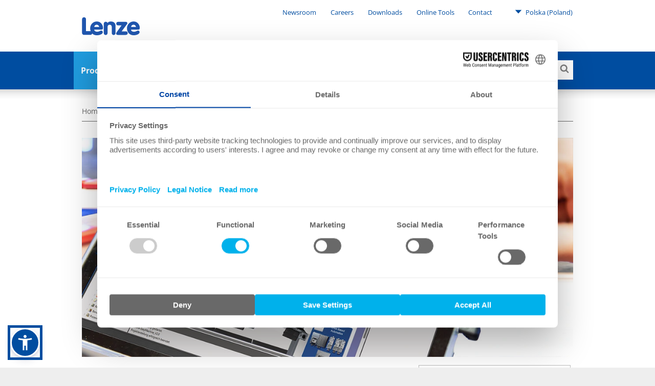

--- FILE ---
content_type: application/javascript; charset=utf-8
request_url: https://www.lenze.com/typo3conf/ext/imi_lenze_theme/Resources/Public/JavaScript/Vendor/Bennyluk/sienna-accessibility.min.js?1742460630
body_size: 21634
content:
/*!
 * Sienna Accessibility Widget v1.1
 * (c) 2024 Benny Luk
 * License: GNU
 * Home Page : https://accessibility-widget.pages.dev/
 * Repository: git+https://github.com/bennyluk/Sienna-Accessibility-Widget.git
 *
 */(()=>{"use strict";var t=function(){return t=Object.assign||function(t){for(var e,i=1,n=arguments.length;i<n;i++)for(var a in e=arguments[i])Object.prototype.hasOwnProperty.call(e,a)&&(t[a]=e[a]);return t},t.apply(this,arguments)},e={},i="asw";function n(i){var n=t(t({},e),{states:t(t({},e.states),i)});return a(n),n}function a(n){e=t(t({},e),n),function(t,e,i){var n=new Date;n.setTime(n.getTime()+24*i*60*60*1e3);var a="expires="+n.toUTCString();document.cookie=t+"="+e+";"+a+";path=/"}(i,JSON.stringify(e))}function o(t){var i;return null===(i=null==e?void 0:e.states)||void 0===i?void 0:i[t]}function s(t){if(void 0===t&&(t=!0),t)return e;var n=function(t){for(var e=t+"=",i=decodeURIComponent(document.cookie).split(";"),n=0;n<i.length;n++){for(var a=i[n];" "==a.charAt(0);)a=a.substring(1);if(0==a.indexOf(e))return a.substring(e.length,a.length)}return""}(i);return n&&(e=JSON.parse(n)),e}function r(t){void 0===t&&(t=1),document.querySelectorAll("h1,h2,h3,h4,h5,h6,p,a,dl,dt,li,ol,th,td,span,blockquote,.asw-text").forEach((function(e){var i;if(!e.classList.contains("material-icons")&&!e.classList.contains("fa")){var n=Number(null!==(i=e.getAttribute("data-asw-orgFontSize"))&&void 0!==i?i:0);n||(n=parseInt(window.getComputedStyle(e).getPropertyValue("font-size")),e.setAttribute("data-asw-orgFontSize",String(n)));var a=n*t;e.style["font-size"]=a+"px"}}));var e=document.querySelector(".asw-amount");e&&(e.innerText="".concat((100*t).toFixed(0),"%"))}function l(t){var e=t.id,i=t.css;if(i){var n=document.getElementById(e||"")||document.createElement("style");n.innerHTML=i,n.id||(n.id=e,document.head.appendChild(n))}}var c=["-o-","-ms-","-moz-","-webkit-",""],g=["filter"];function u(t){var e,i="";return t&&((i+=function(t){var e="";if(t){var i=function(i){(g.includes(i)?c:[""]).forEach((function(n){e+="".concat(n).concat(i,":").concat(t[i]," !important;")}))};for(var n in t)i(n)}return e}(t.styles)).length&&t.selector&&(i=function(t){var e=t.selector,i=t.childrenSelector,n=void 0===i?[""]:i,a=t.css,o="";return n.forEach((function(t){o+="".concat(e," ").concat(t,"{").concat(a,"}")})),o}({selector:t.selector,childrenSelector:t.childrenSelector,css:i})),i+=null!==(e=t.css)&&void 0!==e?e:""),i}function d(t){var e,i=t.id,n=void 0===i?"":i,a=t.enable,o=void 0!==a&&a,s="asw-".concat(n);o?l({css:u(t),id:s}):null===(e=document.getElementById(s))||void 0===e||e.remove();document.documentElement.classList.toggle(s,o)}var h=function(t,e,i){if(i||2===arguments.length)for(var n,a=0,o=e.length;a<o;a++)!n&&a in e||(n||(n=Array.prototype.slice.call(e,0,a)),n[a]=e[a]);return t.concat(n||Array.prototype.slice.call(e))},p=["","*:not(.material-icons,.asw-menu,.asw-menu *)"],m=["h1","h2","h3","h4","h5","h6",".wsite-headline",".wsite-content-title"],v=h(h([],m,!0),["img","p","i","svg","a","button:not(.asw-btn)","label","li","ol"],!1),b={"dark-contrast":{styles:{color:"#FFF",fill:"#FFF","background-color":"#000"},childrenSelector:v},"light-contrast":{styles:{color:"#000",fill:"#000","background-color":"#FFF"},childrenSelector:v},"high-contrast":{styles:{filter:"contrast(125%)"}},"high-saturation":{styles:{filter:"saturate(200%)"}},"low-saturation":{styles:{filter:"saturate(50%)"}},monochrome:{styles:{filter:"grayscale(100%)"}}};var S=function(){return S=Object.assign||function(t){for(var e,i=1,n=arguments.length;i<n;i++)for(var a in e=arguments[i])Object.prototype.hasOwnProperty.call(e,a)&&(t[a]=e[a]);return t},S.apply(this,arguments)};function w(){var t=s().states.contrast,e="",i=b[t];i&&(e=u(S(S({},i),{selector:"html.aws-filter"}))),l({css:e,id:"asw-filter-style"}),document.documentElement.classList.toggle("aws-filter",Boolean(t))}var y=function(){return y=Object.assign||function(t){for(var e,i=1,n=arguments.length;i<n;i++)for(var a in e=arguments[i])Object.prototype.hasOwnProperty.call(e,a)&&(t[a]=e[a]);return t},y.apply(this,arguments)},f={id:"stop-animations",selector:"html",childrenSelector:["*"],styles:{transition:"none","animation-fill-mode":"forwards","animation-iteration-count":"1","animation-duration":".01s"}};var k=function(){return k=Object.assign||function(t){for(var e,i=1,n=arguments.length;i<n;i++)for(var a in e=arguments[i])Object.prototype.hasOwnProperty.call(e,a)&&(t[a]=e[a]);return t},k.apply(this,arguments)},A={id:"readable-font",selector:"html",childrenSelector:function(t,e,i){if(i||2===arguments.length)for(var n,a=0,o=e.length;a<o;a++)!n&&a in e||(n||(n=Array.prototype.slice.call(e,0,a)),n[a]=e[a]);return t.concat(n||Array.prototype.slice.call(e))}(["","*:not(.material-icons,.fa)"],v,!0),styles:{"font-family":"OpenDyslexic3,Comic Sans MS,Arial,Helvetica,sans-serif"},css:'@font-face {font-family: OpenDyslexic3;src: url("https://website-widgets.pages.dev/fonts/OpenDyslexic3-Regular.woff") format("woff"), url("https://website-widgets.pages.dev/fonts/OpenDyslexic3-Regular.ttf") format("truetype");}'};var C=function(){return C=Object.assign||function(t){for(var e,i=1,n=arguments.length;i<n;i++)for(var a in e=arguments[i])Object.prototype.hasOwnProperty.call(e,a)&&(t[a]=e[a]);return t},C.apply(this,arguments)},L={id:"big-cursor",selector:"body",childrenSelector:["*"],styles:{cursor:"url(\"data:image/svg+xml,%3Csvg xmlns='http://www.w3.org/2000/svg' width='98px' height='98px' viewBox='0 0 48 48'%3E%3Cpath fill='%23E0E0E0' d='M27.8 39.7c-.1 0-.2 0-.4-.1s-.4-.3-.6-.5l-3.7-8.6-4.5 4.2c-.1.2-.3.3-.6.3-.1 0-.3 0-.4-.1-.3-.1-.6-.5-.6-.9V12c0-.4.2-.8.6-.9.1-.1.3-.1.4-.1.2 0 .5.1.7.3l16 15c.3.3.4.7.3 1.1-.1.4-.5.6-.9.7l-6.3.6 3.9 8.5c.1.2.1.5 0 .8-.1.2-.3.5-.5.6l-2.9 1.3c-.2-.2-.4-.2-.5-.2z'/%3E%3Cpath fill='%23212121' d='m18 12 16 15-7.7.7 4.5 9.8-2.9 1.3-4.3-9.9L18 34V12m0-2c-.3 0-.5.1-.8.2-.7.3-1.2 1-1.2 1.8v22c0 .8.5 1.5 1.2 1.8.3.2.6.2.8.2.5 0 1-.2 1.4-.5l3.4-3.2 3.1 7.3c.2.5.6.9 1.1 1.1.2.1.5.1.7.1.3 0 .5-.1.8-.2l2.9-1.3c.5-.2.9-.6 1.1-1.1.2-.5.2-1.1 0-1.5l-3.3-7.2 4.9-.4c.8-.1 1.5-.6 1.7-1.3.3-.7.1-1.6-.5-2.1l-16-15c-.3-.5-.8-.7-1.3-.7z'/%3E%3C/svg%3E\") 40 15, auto"}};var F=function(){return F=Object.assign||function(t){for(var e,i=1,n=arguments.length;i<n;i++)for(var a in e=arguments[i])Object.prototype.hasOwnProperty.call(e,a)&&(t[a]=e[a]);return t},F.apply(this,arguments)},x={id:"highlight-title",selector:"html",childrenSelector:m,styles:{outline:"2px solid #0048ff","outline-offset":"2px"}};const H='<style>.asw-rg{position:fixed;top:0;left:0;right:0;width:100%;height:0;pointer-events:none;background-color:rgba(0,0,0,.8);z-index:1000000}</style> <div class="asw-rg asw-rg-top"></div> <div class="asw-rg asw-rg-bottom" style="top:auto;bottom:0"></div>';var z=function(){return z=Object.assign||function(t){for(var e,i=1,n=arguments.length;i<n;i++)for(var a in e=arguments[i])Object.prototype.hasOwnProperty.call(e,a)&&(t[a]=e[a]);return t},z.apply(this,arguments)},j={id:"highlight-links",selector:"html",childrenSelector:["a[href]"],styles:{outline:"2px solid #0048ff","outline-offset":"2px"}};var M=function(){return M=Object.assign||function(t){for(var e,i=1,n=arguments.length;i<n;i++)for(var a in e=arguments[i])Object.prototype.hasOwnProperty.call(e,a)&&(t[a]=e[a]);return t},M.apply(this,arguments)},D={id:"letter-spacing",selector:"html",childrenSelector:p,styles:{"letter-spacing":"2px"}};var R=function(){return R=Object.assign||function(t){for(var e,i=1,n=arguments.length;i<n;i++)for(var a in e=arguments[i])Object.prototype.hasOwnProperty.call(e,a)&&(t[a]=e[a]);return t},R.apply(this,arguments)},O={id:"line-height",selector:"html",childrenSelector:p,styles:{"line-height":"3"}};var T=function(){return T=Object.assign||function(t){for(var e,i=1,n=arguments.length;i<n;i++)for(var a in e=arguments[i])Object.prototype.hasOwnProperty.call(e,a)&&(t[a]=e[a]);return t},T.apply(this,arguments)},B={id:"font-weight",selector:"html",childrenSelector:p,styles:{"font-weight":"700"}};function P(){var t,e=s().states;void 0===(t=e["highlight-title"])&&(t=!1),d(F(F({},x),{enable:t})),function(t){void 0===t&&(t=!1),d(z(z({},j),{enable:t}))}(e["highlight-links"]),function(t){void 0===t&&(t=!1),d(M(M({},D),{enable:t}))}(e["letter-spacing"]),function(t){void 0===t&&(t=!1),d(R(R({},O),{enable:t}))}(e["line-height"]),function(t){void 0===t&&(t=!1),d(T(T({},B),{enable:t}))}(e["font-weight"]),function(t){void 0===t&&(t=!1),d(k(k({},A),{enable:t}))}(e["readable-font"]),function(t){void 0===t&&(t=!1);var e=document.querySelector(".asw-rg-container");if(t){if(!e){(e=document.createElement("div")).setAttribute("class","asw-rg-container"),e.innerHTML=H;var i=e.querySelector(".asw-rg-top"),n=e.querySelector(".asw-rg-bottom");window.__asw__onScrollReadableGuide=function(t){i.style.height=t.clientY-20+"px",n.style.height=window.innerHeight-t.clientY-40+"px"},document.addEventListener("mousemove",window.__asw__onScrollReadableGuide,{passive:!1}),document.body.appendChild(e)}}else e&&e.remove(),window.__asw__onScrollReadableGuide&&(document.removeEventListener("mousemove",window.__asw__onScrollReadableGuide),delete window.__asw__onScrollReadableGuide)}(e["readable-guide"]),function(t){void 0===t&&(t=!1),d(y(y({},f),{enable:t}))}(e["stop-animations"]),function(t){void 0===t&&(t=!1),d(C(C({},L),{enable:t}))}(e["big-cursor"])}function V(){var t=s().states;r((null==t?void 0:t.fontSize)||1),P(),w()}const I='<style>.asw-menu,.asw-widget{-webkit-user-select:none;-moz-user-select:none;-ms-user-select:none;user-select:none;font-weight:400;-webkit-font-smoothing:antialiased}.asw-menu *,.asw-widget *{box-sizing:border-box!important}.asw-menu-btn{position:fixed;z-index:500000;left:30px;bottom:30px;box-shadow:0 5px 15px 0 rgb(37 44 97 / 15%),0 2px 4px 0 rgb(93 100 148 / 20%);transition:transform .2s ease;border-radius:50%;align-items:center;justify-content:center;width:58px;height:58px;display:flex;cursor:pointer;border:3px solid #fff!important;outline:5px solid #0048ff!important;text-decoration:none!important;background:#326cff!important;background:linear-gradient(96deg,#326cff 0,#0048ff 100%)!important}.asw-menu-btn svg{width:36px;height:36px;min-height:36px;min-width:36px;max-width:36px;max-height:36px;background:0 0!important}.asw-menu-btn:hover{transform:scale(1.05)}@media only screen and (max-width:768px){.asw-menu-btn{width:42px;height:42px}.asw-menu-btn svg{width:26px;height:26px;min-height:26px;min-width:26px;max-width:26px;max-height:26px}}</style> <div class="asw-widget"> <a href="https://accessibility-widget.pages.dev" target="_blank" class="asw-menu-btn" title="Open Accessibility Menu" role="button" aria-expanded="false"> <svg xmlns="http://www.w3.org/2000/svg" style="fill:white" viewBox="0 0 24 24" width="30px" height="30px"><path d="M0 0h24v24H0V0z" fill="none"/><path d="M20.5 6c-2.61.7-5.67 1-8.5 1s-5.89-.3-8.5-1L3 8c1.86.5 4 .83 6 1v13h2v-6h2v6h2V9c2-.17 4.14-.5 6-1l-.5-2zM12 6c1.1 0 2-.9 2-2s-.9-2-2-2-2 .9-2 2 .9 2 2 2z"/></svg> </a> </div>';function N(t,e){t.style.display=void 0===e?"none"===t.style.display?"block":"none":1==e?"block":"none"}const G='<style>.asw-menu{position:fixed;left:0;top:0;box-shadow:0 0 20px #00000080;opacity:1;transition:.3s;z-index:500000;overflow:hidden;background:#eff1f5;width:500px;line-height:1;font-size:16px;height:100%;letter-spacing:.015em}.asw-menu *{color:#000!important;font-family:inherit;padding:0;margin:0;line-height:1!important;letter-spacing:normal!important}.asw-menu-header{display:flex;align-items:center;justify-content:space-between;padding-left:18px;padding-right:18px;height:55px;font-weight:700!important;background-color:#0848ca!important}.asw-menu-title{font-size:16px!important;color:#fff!important}.asw-menu-header svg{fill:#0848ca!important;width:24px!important;height:24px!important;min-width:24px!important;min-height:24px!important;max-width:24px!important;max-height:24px!important}.asw-menu-header>div{display:flex}.asw-menu-header div[role=button]{padding:5px;background:#fff!important;cursor:pointer;border-radius:50%;transition:opacity .3s ease}.asw-menu-header div[role=button]:hover{opacity:.8}.asw-card{margin:0 15px 20px}.asw-card-title{font-size:14px!important;padding:15px 0;font-weight:600!important;opacity:.8}.asw-menu .asw-select{width:100%!important;padding:0 15px!important;font-size:16px!important;font-family:inherit!important;font-weight:600!important;border-radius:45px!important;background:#fff!important;border:none!important;min-height:45px!important;max-height:45px!important;height:45px!important;color:inherit!important}.asw-items{display:grid;grid-template-columns:repeat(3,minmax(0,1fr));gap:1rem}.asw-btn{aspect-ratio:6/5;border-radius:12px;padding:0 15px;display:flex;align-items:center;justify-content:center;flex-direction:column;text-align:center;color:#333;font-size:16px!important;background:#fff!important;border:2px solid transparent!important;transition:border-color .2s ease;cursor:pointer;word-break:break-word;gap:10px;position:relative;width:auto!important;height:auto!important}.asw-adjust-font .asw-label div,.asw-btn .asw-translate{font-size:14px!important;font-weight:600!important}.asw-minus,.asw-plus{background-color:#eff1f5!important;border:2px solid transparent;transition:border .2s ease}.asw-minus:hover,.asw-plus:hover{border-color:#0848ca!important}.asw-amount{font-size:18px!important;font-weight:600!important}.asw-adjust-font svg{width:24px!important;height:24px!important;min-width:24px!important;min-height:24px!important;max-width:24px!important;max-height:24px!important}.asw-btn svg{width:34px!important;height:34px!important;min-width:34px!important;min-height:34px!important;max-width:34px!important;max-height:34px!important}.asw-btn.asw-selected,.asw-btn:hover{border-color:#0848ca!important}.asw-btn.asw-selected span,.asw-btn.asw-selected svg{fill:#0848ca!important;color:#0848ca!important}.asw-btn.asw-selected:after{content:"✓";position:absolute;top:10px;right:10px;background-color:#0848ca!important;color:#fff;padding:6px;font-size:10px;width:18px;height:18px;border-radius:100%;line-height:6px}.asw-footer{position:absolute;bottom:0;left:0;right:0;background:#fff;padding:20px;text-align:center;border-top:2px solid #eff1f5}.asw-footer a{font-size:16px!important;text-decoration:none!important;color:#000!important;background:0 0!important;font-weight:600!important}.asw-footer a:hover,.asw-footer a:hover span{color:#0848ca!important}.asw-menu-content{overflow:scroll;max-height:calc(100% - 80px);padding:30px 0 15px}.asw-adjust-font{background:#fff;padding:20px;margin-bottom:20px}.asw-adjust-font .asw-label{display:flex;justify-content:flex-start}.asw-adjust-font>div{display:flex;justify-content:space-between;margin-top:20px;align-items:center;font-size:15px}.asw-adjust-font .asw-label div{font-size:15px!important}.asw-adjust-font div[role=button]{background:#eff1f5!important;border-radius:50%;width:36px;height:36px;display:flex;align-items:center;justify-content:center;cursor:pointer}.asw-overlay{position:fixed;top:0;left:0;width:100%;height:100%;z-index:10000}@media only screen and (max-width:560px){.asw-menu{width:100%}}@media only screen and (max-width:420px){.asw-items{grid-template-columns:repeat(2,minmax(0,1fr));gap:.5rem}}</style> <div class="asw-menu"> <div class="asw-menu-header"> <div class="asw-menu-title asw-translate"> Accessibility Menu </div> <div style="gap:15px"> <div role="button" class="asw-menu-reset" title="Reset settings"> <svg xmlns="http://www.w3.org/2000/svg" viewBox="0 0 24 24"> <path d="M12 4c2.1 0 4.1.8 5.6 2.3 3.1 3.1 3.1 8.2 0 11.3a7.78 7.78 0 0 1-6.7 2.3l.5-2c1.7.2 3.5-.4 4.8-1.7a6.1 6.1 0 0 0 0-8.5A6.07 6.07 0 0 0 12 6v4.6l-5-5 5-5V4M6.3 17.6C3.7 15 3.3 11 5.1 7.9l1.5 1.5c-1.1 2.2-.7 5 1.2 6.8.5.5 1.1.9 1.8 1.2l-.6 2a8 8 0 0 1-2.7-1.8Z"/> </svg> </div> <div role="button" class="asw-menu-close" title="Close"> <svg xmlns="http://www.w3.org/2000/svg" viewBox="0 0 24 24"> <path d="M19 6.41 17.59 5 12 10.59 6.41 5 5 6.41 10.59 12 5 17.59 6.41 19 12 13.41 17.59 19 19 17.59 13.41 12 19 6.41Z"/> </svg> </div> </div> </div> <div class="asw-menu-content"> <div class="asw-card"> <select id="asw-language" title="Language" class="asw-select"></select> </div> <div class="asw-card"> <div class="asw-card-title"> Content Adjustments </div> <div class="asw-adjust-font"> <div class="asw-label" style="margin:0"> <svg xmlns="http://www.w3.org/2000/svg" viewBox="0 0 24 24" style="margin-right:15px"> <path d="M2 4v3h5v12h3V7h5V4H2m19 5h-9v3h3v7h3v-7h3V9Z"/> </svg> <div class="asw-translate"> Adjust Font Size </div> </div> <div> <div class="asw-minus" data-key="font-size" role="button" aria-pressed="false" title="Decrease Font Size" tabindex="0"> <svg xmlns="http://www.w3.org/2000/svg" viewBox="0 0 24 24"> <path d="M19 13H5v-2h14v2Z"/> </svg> </div> <div class="asw-amount"> 100% </div> <div class="asw-plus" data-key="font-size" role="button" aria-pressed="false" title="Increase Font Size" tabindex="0"> <svg xmlns="http://www.w3.org/2000/svg" viewBox="0 0 24 24"> <path d="M19 13h-6v6h-2v-6H5v-2h6V5h2v6h6v2Z"/> </svg> </div> </div> </div> <div class="asw-items content"> </div> </div> <div class="asw-card"> <div class="asw-card-title"> Color Adjustments </div> <div class="asw-items contrast"> </div> </div> <div class="asw-card"> <div class="asw-card-title"> Tools </div> <div class="asw-items tools"> </div> </div> </div> <div class="asw-footer"> <a href="https://accessibility-widget.pages.dev" target="_blank">Web Accessibility By <span style="font-weight:700;color:inherit">Sienna</span> ❤️</a> </div> </div> <div class="asw-overlay"> </div>',E=[{label:"Monochrome",key:"monochrome",icon:'<svg xmlns="http://www.w3.org/2000/svg" viewBox="0 0 24 24">\r<path d="m19 19-7-8v8H5l7-8V5h7m0-2H5a2 2 0 0 0-2 2v14a2 2 0 0 0 2 2h14a2 2 0 0 0 2-2V5a2 2 0 0 0-2-2Z"/>\r\n</svg>'},{label:"Low Saturation",key:"low-saturation",icon:'<svg xmlns="http://www.w3.org/2000/svg" viewBox="0 0 24 24">\r<path d="M11 9h2v2h-2V9m-2 2h2v2H9v-2m4 0h2v2h-2v-2m2-2h2v2h-2V9M7 9h2v2H7V9m12-6H5a2 2 0 0 0-2 2v14a2 2 0 0 0 2 2h14a2 2 0 0 0 2-2V5a2 2 0 0 0-2-2M9 18H7v-2h2v2m4 0h-2v-2h2v2m4 0h-2v-2h2v2m2-7h-2v2h2v2h-2v-2h-2v2h-2v-2h-2v2H9v-2H7v2H5v-2h2v-2H5V5h14v6Z"/>\r\n</svg>'},{label:"High Saturation",key:"high-saturation",icon:'<svg xmlns="http://www.w3.org/2000/svg" viewBox="0 0 24 24">\r<path d="M12 16a4 4 0 0 1-4-4 4 4 0 0 1 4-4 4 4 0 0 1 4 4 4 4 0 0 1-4 4m6.7-3.6a6.06 6.06 0 0 0-.86-.4 5.98 5.98 0 0 0 3.86-5.59 6 6 0 0 0-6.78.54A5.99 5.99 0 0 0 12 .81a6 6 0 0 0-2.92 6.14A6 6 0 0 0 2.3 6.4 5.95 5.95 0 0 0 6.16 12a6 6 0 0 0-3.86 5.58 6 6 0 0 0 6.78-.54A6 6 0 0 0 12 23.19a6 6 0 0 0 2.92-6.14 6 6 0 0 0 6.78.54 5.98 5.98 0 0 0-3-5.19Z"/>\r\n</svg>'},{label:"High Contrast",key:"high-contrast",icon:'<svg xmlns="http://www.w3.org/2000/svg" viewBox="0 0 24 24">\r<path d="M12 2a10 10 0 1 0 0 20 10 10 0 0 0 0-20zm-1 17.93a8 8 0 0 1 0-15.86v15.86zm2-15.86a8 8 0 0 1 2.87.93H13v-.93zM13 7h5.24c.25.31.48.65.68 1H13V7zm0 3h6.74c.08.33.15.66.19 1H13v-1zm0 9.93V19h2.87a8 8 0 0 1-2.87.93zM18.24 17H13v-1h5.92c-.2.35-.43.69-.68 1zm1.5-3H13v-1h6.93a8.4 8.4 0 0 1-.19 1z"/>\r\n</svg>'},{label:"Light Contrast",key:"light-contrast",icon:'<svg xmlns="http://www.w3.org/2000/svg" viewBox="0 0 24 24">\r<path d="M12 18a6 6 0 0 1-6-6 6 6 0 0 1 6-6 6 6 0 0 1 6 6 6 6 0 0 1-6 6m8-2.69L23.31 12 20 8.69V4h-4.69L12 .69 8.69 4H4v4.69L.69 12 4 15.31V20h4.69L12 23.31 15.31 20H20v-4.69Z"/>\r\n</svg>'},{label:"Dark Contrast",key:"dark-contrast",icon:'<svg xmlns="http://www.w3.org/2000/svg" viewBox="0 0 24 24">\r<path d="M18 12c0-4.5-1.92-8.74-6-10a10 10 0 0 0 0 20c4.08-1.26 6-5.5 6-10Z"/>\r\n</svg>'}],J=[{label:"Font Weight",key:"font-weight",icon:'<svg xmlns="http://www.w3.org/2000/svg" viewBox="0 0 24 24">\r<path d="M13.5 15.5H10v-3h3.5A1.5 1.5 0 0 1 15 14a1.5 1.5 0 0 1-1.5 1.5m-3.5-9h3A1.5 1.5 0 0 1 14.5 8 1.5 1.5 0 0 1 13 9.5h-3m5.6 1.29c.97-.68 1.65-1.79 1.65-2.79 0-2.26-1.75-4-4-4H7v14h7.04c2.1 0 3.71-1.7 3.71-3.79 0-1.52-.86-2.82-2.15-3.42Z"/>\r\n</svg>'},{label:"Line Height",key:"line-height",icon:'<svg xmlns="http://www.w3.org/2000/svg" viewBox="0 0 24 24">\r<path d="M21 22H3v-2h18v2m0-18H3V2h18v2m-11 9.7h4l-2-5.4-2 5.4M11.2 6h1.7l4.7 12h-2l-.9-2.6H9.4L8.5 18h-2l4.7-12Z"/>\r\n</svg>'},{label:"Letter Spacing",key:"letter-spacing",icon:'<svg xmlns="http://www.w3.org/2000/svg" viewBox="0 0 24 24">\r<path d="M22 3v18h-2V3h2M4 3v18H2V3h2m6 10.7h4l-2-5.4-2 5.4M11.2 6h1.7l4.7 12h-2l-.9-2.6H9.4L8.5 18h-2l4.7-12Z"/>\r\n</svg>'},{label:"Dyslexia Font",key:"readable-font",icon:'<svg xmlns="http://www.w3.org/2000/svg" viewBox="0 0 24 24">\r<path d="m21.59 11.59-8.09 8.09L9.83 16l-1.41 1.41 5.08 5.09L23 13M6.43 11 8.5 5.5l2.07 5.5m1.88 5h2.09L9.43 3H7.57L2.46 16h2.09l1.12-3h5.64l1.14 3Z"/>\r\n</svg>'},{label:"Highlight Links",key:"highlight-links",icon:'<svg xmlns="http://www.w3.org/2000/svg" viewBox="0 0 24 24">\r<path d="M19 3H5a2 2 0 0 0-2 2v14a2 2 0 0 0 2 2h14a2 2 0 0 0 2-2V5a2 2 0 0 0-2-2m0 16H5V5h14v14m-5.06-8.94a3.37 3.37 0 0 1 0 4.75L11.73 17A3.29 3.29 0 0 1 7 17a3.31 3.31 0 0 1 0-4.74l1.35-1.36-.01.6c-.01.5.07 1 .23 1.44l.05.15-.4.41a1.6 1.6 0 0 0 0 2.28c.61.62 1.67.62 2.28 0l2.2-2.19c.3-.31.48-.72.48-1.15 0-.44-.18-.83-.48-1.14a.87.87 0 0 1 0-1.24.91.91 0 0 1 1.24 0m4.06-.7c0 .9-.35 1.74-1 2.38l-1.34 1.36v-.6c.01-.5-.07-1-.23-1.44l-.05-.14.4-.42a1.6 1.6 0 0 0 0-2.28 1.64 1.64 0 0 0-2.28 0l-2.2 2.2c-.3.3-.48.71-.48 1.14 0 .44.18.83.48 1.14.17.16.26.38.26.62s-.09.46-.26.62a.86.86 0 0 1-.62.25.88.88 0 0 1-.62-.25 3.36 3.36 0 0 1 0-4.75L12.27 7A3.31 3.31 0 0 1 17 7c.65.62 1 1.46 1 2.36Z"/>\r\n</svg>'},{label:"Highlight Title",key:"highlight-title",icon:'<svg xmlns="http://www.w3.org/2000/svg" viewBox="0 0 24 24">\r<path d="M5 4v3h5.5v12h3V7H19V4H5Z"/>\r\n</svg>'}],Z=[{label:"Big Cursor",key:"big-cursor",icon:'<svg xmlns="http://www.w3.org/2000/svg" viewBox="0 0 24 24">\r<path d="M11 1.07C7.05 1.56 4 4.92 4 9h7m-7 6a8 8 0 0 0 8 8 8 8 0 0 0 8-8v-4H4m9-9.93V9h7a8 8 0 0 0-7-7.93Z"/>\r\n</svg>'},{label:"Stop Animations",key:"stop-animations",icon:'<svg xmlns="http://www.w3.org/2000/svg" viewBox="0 0 24 24">\r<path d="M22 12c0-5.54-4.46-10-10-10-1.17 0-2.3.19-3.38.56l.7 1.94A7.15 7.15 0 0 1 12 3.97 8.06 8.06 0 0 1 20.03 12 8.06 8.06 0 0 1 12 20.03 8.06 8.06 0 0 1 3.97 12c0-.94.19-1.88.53-2.72l-1.94-.66A10.37 10.37 0 0 0 2 12c0 5.54 4.46 10 10 10s10-4.46 10-10M5.47 3.97c.85 0 1.53.71 1.53 1.5C7 6.32 6.32 7 5.47 7c-.79 0-1.5-.68-1.5-1.53 0-.79.71-1.5 1.5-1.5M18 12c0-3.33-2.67-6-6-6s-6 2.67-6 6 2.67 6 6 6 6-2.67 6-6m-7-3v6H9V9m6 0v6h-2V9"/>\r\n</svg>'},{label:"Reading Guide",key:"readable-guide",icon:'<svg xmlns="http://www.w3.org/2000/svg" viewBox="0 0 24 24">\r<path d="M12 8a3 3 0 0 0 3-3 3 3 0 0 0-3-3 3 3 0 0 0-3 3 3 3 0 0 0 3 3m0 3.54A13.15 13.15 0 0 0 3 8v11c3.5 0 6.64 1.35 9 3.54A13.15 13.15 0 0 1 21 19V8c-3.5 0-6.64 1.35-9 3.54Z"/>\r\n</svg>'}];function W(t,e){for(var i="",n=t.length;n--;){var a=t[n];i+='<button class="asw-btn '.concat(e||"",'" type="button" data-key="').concat(a.key,'" title="').concat(a.label,'">').concat(a.icon,'<span class="asw-translate">').concat(a.label,"</span></button>")}return i}var K={ar:JSON.parse('{"Accessibility Menu":"قائمة إمكانية الوصول","Reset settings":"إعادة تعيين الإعدادات","Close":"إغلاق","Content Adjustments":"تعديلات المحتوى","Adjust Font Size":"تعديل حجم الخط","Highlight Title":"تسليط الضوء على العنوان","Highlight Links":"تسليط الضوء على الروابط","Readable Font":"خط سهل القراءة","Color Adjustments":"تعديلات الألوان","Dark Contrast":"تباين داكن","Light Contrast":"تباين فاتح","High Contrast":"تباين عالي","High Saturation":"تشبع عالي","Low Saturation":"تشبع منخفض","Monochrome":"أحادي اللون","Tools":"أدوات","Reading Guide":"دليل القراءة","Stop Animations":"إيقاف الرسوم المتحركة","Big Cursor":"مؤشر كبير","Increase Font Size":"زيادة حجم الخط","Decrease Font Size":"تقليل حجم الخط","Letter Spacing":"تباعد الحروف","Line Height":"ارتفاع السطر","Font Weight":"سماكة الخط","Dyslexia Font":"خط القراءة لمن يعانون من عسر القراءة","Language":"اللغة","Open Accessibility Menu":"افتح قائمة الوصول"}'),bg:JSON.parse('{"Accessibility Menu":"Меню за достъпност","Reset settings":"Нулиране на настройките","Close":"Затвори","Content Adjustments":"Настройки на съдържанието","Adjust Font Size":"Настройка на размера на шрифта","Highlight Title":"Открояване на заглавието","Highlight Links":"Открояване на връзките","Readable Font":"Четим шрифт","Color Adjustments":"Настройки на цветовете","Dark Contrast":"Тъмен контраст","Light Contrast":"Светъл контраст","High Contrast":"Висок контраст","High Saturation":"Висока наситеност","Low Saturation":"Ниска наситеност","Monochrome":"Монохромен","Tools":"Инструменти","Reading Guide":"Ръководство за четене","Stop Animations":"Спри анимациите","Big Cursor":"Голям курсор","Increase Font Size":"Увеличи размера на шрифта","Decrease Font Size":"Намали размера на шрифта","Letter Spacing":"Разстояние между буквите","Line Height":"Височина на реда","Font Weight":"Дебелина на шрифта","Dyslexia Font":"Шрифт за дислексия","Language":"Език","Open Accessibility Menu":"Отвори меню за достъпност"}'),bn:JSON.parse('{"Accessibility Menu":"অভিগম্যতা মেনু","Reset settings":"নির্ধারণ পুনরায় সেট করুন","Close":"বন্ধ করুন","Content Adjustments":"কন্টেন্ট সংশোধন","Adjust Font Size":"ফন্ট সাইজ সংশোধন","Highlight Title":"শিরোনাম উজ্জ্বল করুন","Highlight Links":"লিঙ্কগুলি উজ্জ্বল করুন","Readable Font":"পঠনীয় ফন্ট","Color Adjustments":"রঙ সংশোধন","Dark Contrast":"অন্ধকারী প্রতিবিম্ব","Light Contrast":"আলোকিত প্রতিবিম্ব","High Contrast":"উচ্চ প্রতিবিম্ব","High Saturation":"উচ্চ সত্রাজন","Low Saturation":"নিম্ন সত্রাজন","Monochrome":"একরঙ","Tools":"সরঞ্জাম","Reading Guide":"পড়ার গাইড","Stop Animations":"অ্যানিমেশন বন্ধ করুন","Big Cursor":"বড় কার্সর","Increase Font Size":"ফন্ট সাইজ বাড়ান","Decrease Font Size":"ফন্ট সাইজ কমান","Letter Spacing":"অক্ষর বিরাটি","Line Height":"লাইন উচ্চতা","Font Weight":"ফন্ট ওজন","Dyslexia Font":"ডাইসলেক্সিয়া ফন্ট","Language":"ভাষা","Open Accessibility Menu":"অভিগম্যতা মেনু খোলুন"}'),cs:JSON.parse('{"Accessibility Menu":"Přístupnostní menu","Reset settings":"Obnovit nastavení","Close":"Zavřít","Content Adjustments":"Úpravy obsahu","Adjust Font Size":"Nastavit velikost písma","Highlight Title":"Zvýraznit nadpis","Highlight Links":"Zvýraznit odkazy","Readable Font":"Čitelný font","Color Adjustments":"Nastavení barev","Dark Contrast":"Tmavý kontrast","Light Contrast":"Světlý kontrast","High Contrast":"Vysoký kontrast","High Saturation":"Vysoká saturace","Low Saturation":"Nízká saturace","Monochrome":"Monochromatický","Tools":"Nástroje","Reading Guide":"Průvodce čtením","Stop Animations":"Zastavit animace","Big Cursor":"Velký kurzor","Increase Font Size":"Zvětšit velikost písma","Decrease Font Size":"Zmenšit velikost písma","Letter Spacing":"Mezery mezi písmeny","Line Height":"Výška řádku","Font Weight":"Tloušťka písma","Dyslexia Font":"Dyslexický font","Language":"Jazyk","Open Accessibility Menu":"Otevřít přístupnostní menu"}'),de:JSON.parse('{"Accessibility Menu":"Barrierefreiheit","Reset settings":"Einstellungen zurücksetzen","Close":"Schließen","Content Adjustments":"Inhaltsanpassungen","Adjust Font Size":"Schriftgröße anpassen","Highlight Title":"Titel hervorheben","Highlight Links":"Links hervorheben","Readable Font":"Lesbare Schrift","Color Adjustments":"Farbanpassungen","Dark Contrast":"Dunkler Kontrast","Light Contrast":"Heller Kontrast","High Contrast":"Hoher Kontrast","High Saturation":"Hohe Farbsättigung","Low Saturation":"Niedrige Farbsättigung","Monochrome":"Monochrom","Tools":"Werkzeuge","Reading Guide":"Lesehilfe","Stop Animations":"Animationen stoppen","Big Cursor":"Großer Cursor","Increase Font Size":"Schriftgröße vergrößern","Decrease Font Size":"Schriftgröße verkleinern","Letter Spacing":"Zeichenabstand","Line Height":"Zeilenhöhe","Font Weight":"Schriftstärke","Dyslexia Font":"Dyslexie-Schrift","Language":"Sprache","Open Accessibility Menu":"Barrierefreiheitsmenü öffnen"}'),el:JSON.parse('{"Accessibility Menu":"Μενού προσβασιμότητας","Reset settings":"Επαναφορά ρυθμίσεων","Close":"Κλείσιμο","Content Adjustments":"Προσαρμογές περιεχομένου","Adjust Font Size":"Προσαρμογή μεγέθους γραμματοσειράς","Highlight Title":"Επισήμανση τίτλου","Highlight Links":"Επισήμανση συνδέσμων","Readable Font":"Ευανάγνωστη γραμματοσειρά","Color Adjustments":"Προσαρμογές χρωμάτων","Dark Contrast":"Αντίθεση σε σκούρο","Light Contrast":"Αντίθεση σε φωτεινό","High Contrast":"Υψηλή αντίθεση","High Saturation":"Υψηλός κορεσμός","Low Saturation":"Χαμηλός κορεσμός","Monochrome":"Μονόχρωμο","Tools":"Εργαλεία","Reading Guide":"Οδηγός ανάγνωσης","Stop Animations":"Αφαίρεση κίνησης","Big Cursor":"Μεγάλος δείκτης","Increase Font Size":"Αύξηση μεγέθους γραμματοσειράς","Decrease Font Size":"Μείωση μεγέθους γραμματοσειράς","Letter Spacing":"Διάκενο γραμμάτων","Line Height":"Υψος γραμμής","Font Weight":"Βάρος γραμματοσειράς","Dyslexia Font":"Γραμματοσειρά για δυσλεξία","Language":"Γλώσσα","Open Accessibility Menu":"Ανοίξτε το μενού προσβασιμότητας"}'),en:JSON.parse('{"Accessibility Menu":"Accessibility Menu","Reset settings":"Reset settings","Close":"Close","Content Adjustments":"Content Adjustments","Adjust Font Size":"Adjust Font Size","Highlight Title":"Highlight Title","Highlight Links":"Highlight Links","Readable Font":"Readable Font","Color Adjustments":"Color Adjustments","Dark Contrast":"Dark Contrast","Light Contrast":"Light Contrast","High Contrast":"High Contrast","High Saturation":"High Saturation","Low Saturation":"Low Saturation","Monochrome":"Monochrome","Tools":"Tools","Reading Guide":"Reading Guide","Stop Animations":"Stop Animations","Big Cursor":"Big Cursor","Increase Font Size":"Increase Font Size","Decrease Font Size":"Decrease Font Size","Letter Spacing":"Letter Spacing","Line Height":"Line Height","Font Weight":"Font Weight","Dyslexia Font":"Dyslexia Font","Language":"Language","Open Accessibility Menu":"Open Accessibility Menu"}'),es:JSON.parse('{"Accessibility Menu":"Menú de accesibilidad","Reset settings":"Restablecer configuración","Close":"Cerrar","Content Adjustments":"Ajustes de contenido","Adjust Font Size":"Ajustar el tamaño de fuente","Highlight Title":"Destacar título","Highlight Links":"Destacar enlaces","Readable Font":"Fuente legible","Color Adjustments":"Ajustes de color","Dark Contrast":"Contraste oscuro","Light Contrast":"Contraste claro","High Contrast":"Alto contraste","High Saturation":"Alta saturación","Low Saturation":"Baja saturación","Monochrome":"Monocromo","Tools":"Herramientas","Reading Guide":"Guía de lectura","Stop Animations":"Detener animaciones","Big Cursor":"Cursor grande","Increase Font Size":"Aumentar tamaño de fuente","Decrease Font Size":"Reducir tamaño de fuente","Letter Spacing":"Espaciado entre letras","Line Height":"Altura de línea","Font Weight":"Grosor de fuente","Dyslexia Font":"Fuente para dislexia","Language":"Idioma","Open Accessibility Menu":"Abrir menú de accesibilidad"}'),fi:JSON.parse('{"Accessibility Menu":"Saavutettavuusvalikko","Reset settings":"Palauta asetukset","Close":"Sulje","Content Adjustments":"Sisällön säädöt","Adjust Font Size":"Säädä fonttikokoa","Highlight Title":"Korosta otsikko","Highlight Links":"Korosta linkit","Readable Font":"Helposti luettava fontti","Color Adjustments":"Värien säädöt","Dark Contrast":"Tumma kontrasti","Light Contrast":"Vaalea kontrasti","High Contrast":"Korkea kontrasti","High Saturation":"Korkea kylläisyys","Low Saturation":"Matala kylläisyys","Monochrome":"Yksivärinen","Tools":"Työkalut","Reading Guide":"Lukemisopas","Stop Animations":"Pysäytä animaatiot","Big Cursor":"Iso kohdistin","Increase Font Size":"Suurenna fonttikokoa","Decrease Font Size":"Pienennä fonttikokoa","Letter Spacing":"Kirjainten välistys","Line Height":"Rivin korkeus","Font Weight":"Fontin paksuus","Dyslexia Font":"Dysleksiafontti","Language":"Kieli","Open Accessibility Menu":"Avaa saavutettavuusvalikko"}'),fr:JSON.parse('{"Accessibility Menu":"Menu d\'accessibilité","Reset settings":"Réinitialiser les paramètres","Close":"Fermer","Content Adjustments":"Ajustements de contenu","Adjust Font Size":"Ajuster la taille de police","Highlight Title":"Surligner le titre","Highlight Links":"Surligner les liens","Readable Font":"Police lisible","Color Adjustments":"Ajustements de couleur","Dark Contrast":"Contraste foncé","Light Contrast":"Contraste clair","High Contrast":"Contraste élevé","High Saturation":"Saturation élevée","Low Saturation":"Saturation faible","Monochrome":"Monochrome","Tools":"Outils","Reading Guide":"Guide de lecture","Stop Animations":"Arrêter les animations","Big Cursor":"Gros curseur","Increase Font Size":"Augmenter la taille de police","Decrease Font Size":"Réduire la taille de police","Letter Spacing":"Espacement des lettres","Line Height":"Hauteur de ligne","Font Weight":"Poids de la police","Dyslexia Font":"Police dyslexie","Language":"Langue","Open Accessibility Menu":"Ouvrir le menu d\'accessibilité"}'),he:JSON.parse('{"Accessibility Menu":"תפריט נגישות","Reset settings":"איפוס הגדרות","Close":"סגור","Content Adjustments":"התאמות תוכן","Adjust Font Size":"התאם גודל פונט","Highlight Title":"הדגש כותרת","Highlight Links":"הדגש קישורים","Readable Font":"פונט קריא","Color Adjustments":"התאמות צבע","Dark Contrast":"ניגודיות כהה","Light Contrast":"ניגודיות בהירה","High Contrast":"ניגודיות גבוהה","High Saturation":"רווי צבע גבוה","Low Saturation":"רווי צבע נמוך","Monochrome":"מונוכרום","Tools":"כלים","Reading Guide":"מדריך קריאה","Stop Animations":"עצירת אנימציות","Big Cursor":"סמן גדול","Increase Font Size":"הגדל גודל פונט","Decrease Font Size":"הקטן גודל פונט","Letter Spacing":"מרווח בין אותיות","Line Height":"גובה שורה","Font Weight":"משקל הפונט","Dyslexia Font":"פונט לדיסלקטים","Language":"שפה","Open Accessibility Menu":"פתח תפריט נגישות"}'),hi:JSON.parse('{"Accessibility Menu":"पहुँचियोग्यता मेनू","Reset settings":"सेटिंग रीसेट करें","Close":"बंद करें","Content Adjustments":"सामग्री समायोजन","Adjust Font Size":"फ़ॉन्ट आकार समायोजित करें","Highlight Title":"शीर्षक को हाइलाइट करें","Highlight Links":"लिंक को हाइलाइट करें","Readable Font":"पढ़ने योग्य फ़ॉन्ट","Color Adjustments":"रंग समायोजन","Dark Contrast":"अंधेरा विरोध","Light Contrast":"प्रकाश विरोध","High Contrast":"उच्च विरोध","High Saturation":"उच्च संतुलन","Low Saturation":"निम्न संतुलन","Monochrome":"एकरंग","Tools":"उपकरण","Reading Guide":"पढ़ने का गाइड","Stop Animations":"एनिमेशन रोकें","Big Cursor":"बड़ा कर्सर","Increase Font Size":"फ़ॉन्ट आकार बढ़ाएँ","Decrease Font Size":"फ़ॉन्ट आकार कम करें","Letter Spacing":"अक्षर स्पेसिंग","Line Height":"लाइन की ऊँचाई","Font Weight":"फ़ॉन्ट वेट","Dyslexia Font":"विविधताजनित विपथता फ़ॉन्ट","Language":"भाषा","Open Accessibility Menu":"एक्सेसिबिलिटी मेनू खोलें"}'),hr:JSON.parse('{"Accessibility Menu":"Izbornik Pristupačnosti","Reset settings":"Resetiraj postavke","Close":"Zatvori","Content Adjustments":"Prilagodbe Sadržaja","Adjust Font Size":"Prilagodi Veličinu Fonta","Highlight Title":"Istakni Naslove","Highlight Links":"Istakni Poveznice","Readable Font":"Čitljiv Font","Color Adjustments":"Prilagodbe Boja","Dark Contrast":"Tamni Kontrast","Light Contrast":"Svijetli Kontrast","High Contrast":"Visoki Kontrast","High Saturation":"Visoka Zasićenost","Low Saturation":"Niska Zasićenost","Monochrome":"Jednobojno","Tools":"Alati","Reading Guide":"Vodič Za Čitanje","Stop Animations":"Zaustavi Animacije","Big Cursor":"Veliki Kursor","Increase Font Size":"Povećaj Veličinu Fonta","Decrease Font Size":"Smanji Veličinu Fonta","Letter Spacing":"Razmak Između Slova","Line Height":"Visina Linije","Font Weight":"Debljina Fonta","Dyslexia Font":"Font Za Disleksiju","Language":"Jezik","Open Accessibility Menu":"Otvori Izbornik Pristupačnosti"}'),hu:JSON.parse('{"Accessibility Menu":"Hozzáférhetőségi menü","Reset settings":"Beállítások visszaállítása","Close":"Bezárás","Content Adjustments":"Tartalom beállításai","Adjust Font Size":"Betűméret beállítása","Highlight Title":"Cím kiemelése","Highlight Links":"Linkek kiemelése","Readable Font":"Olvasható betűtípus","Color Adjustments":"Színbeállítások","Dark Contrast":"Sötét kontraszt","Light Contrast":"Világos kontraszt","High Contrast":"Magas kontraszt","High Saturation":"Magas telítettség","Low Saturation":"Alacsony telítettség","Monochrome":"Monokróm","Tools":"Eszközök","Reading Guide":"Olvasási útmutató","Stop Animations":"Animációk leállítása","Big Cursor":"Nagy kurzor","Increase Font Size":"Betűméret növelése","Decrease Font Size":"Betűméret csökkentése","Letter Spacing":"Betűtávolság","Line Height":"Sor magasság","Font Weight":"Betűtípus vastagsága","Dyslexia Font":"Dyslexia betűtípus","Language":"Nyelv","Open Accessibility Menu":"Hozzáférhetőségi menü megnyitása"}'),id:JSON.parse('{"Accessibility Menu":"Menu Aksesibilitas","Reset settings":"Atur Ulang Pengaturan","Close":"Tutup","Content Adjustments":"Penyesuaian Konten","Adjust Font Size":"Sesuaikan Ukuran Font","Highlight Title":"Sorot Judul","Highlight Links":"Sorot Tautan","Readable Font":"Font Mudah Dibaca","Color Adjustments":"Penyesuaian Warna","Dark Contrast":"Kontras Gelap","Light Contrast":"Kontras Terang","High Contrast":"Kontras Tinggi","High Saturation":"Saturasi Tinggi","Low Saturation":"Saturasi Rendah","Monochrome":"Monokrom","Tools":"Alat","Reading Guide":"Panduan Membaca","Stop Animations":"Hentikan Animasi","Big Cursor":"Kursor Besar","Increase Font Size":"Perbesar Ukuran Font","Decrease Font Size":"Perkecil Ukuran Font","Letter Spacing":"Jarak Huruf","Line Height":"Tinggi Baris","Font Weight":"Ketebalan Font","Dyslexia Font":"Font Disleksia","Language":"Bahasa","Open Accessibility Menu":"Buka menu aksesibilitas"}'),it:JSON.parse('{"Accessibility Menu":"Menu di accessibilità","Reset settings":"Ripristina impostazioni","Close":"Chiudi","Content Adjustments":"Regolazioni del contenuto","Adjust Font Size":"Regola la dimensione del carattere","Highlight Title":"Evidenzia il titolo","Highlight Links":"Evidenzia i collegamenti","Readable Font":"Carattere leggibile","Color Adjustments":"Regolazioni del colore","Dark Contrast":"Contrasto scuro","Light Contrast":"Contrasto chiaro","High Contrast":"Alto contrasto","High Saturation":"Alta saturazione","Low Saturation":"Bassa saturazione","Monochrome":"Monocromatico","Tools":"Strumenti","Reading Guide":"Guida alla lettura","Stop Animations":"Arresta le animazioni","Big Cursor":"Cursore grande","Increase Font Size":"Aumenta la dimensione del carattere","Decrease Font Size":"Diminuisci la dimensione del carattere","Letter Spacing":"Spaziatura delle lettere","Line Height":"Altezza della linea","Font Weight":"Peso del carattere","Dyslexia Font":"Carattere per dislessia","Language":"Lingua","Open Accessibility Menu":"Apri il menu di accessibilità"}'),ja:JSON.parse('{"Accessibility Menu":"アクセシビリティメニュー","Reset settings":"設定をリセット","Close":"閉じる","Content Adjustments":"コンテンツ調整","Adjust Font Size":"フォントサイズを調整","Highlight Title":"タイトルを強調表示","Highlight Links":"リンクを強調表示","Readable Font":"読みやすいフォント","Color Adjustments":"色の調整","Dark Contrast":"ダークコントラスト","Light Contrast":"ライトコントラスト","High Contrast":"高いコントラスト","High Saturation":"彩度が高い","Low Saturation":"彩度が低い","Monochrome":"モノクローム","Tools":"ツール","Reading Guide":"読み上げガイド","Stop Animations":"アニメーションを停止","Big Cursor":"大きなカーソル","Increase Font Size":"フォントサイズを大きくする","Decrease Font Size":"フォントサイズを小さくする","Letter Spacing":"文字間隔","Line Height":"行の高さ","Font Weight":"フォントの太さ","Dyslexia Font":"ディスレクシア用フォント","Language":"言語","Open Accessibility Menu":"アクセシビリティメニューを開く"}'),ka:JSON.parse('{"Accessibility Menu":"ადაპტირებული მენიუ","Reset settings":"პარამეტრების დაბრუნება","Close":"დახურვა","Content Adjustments":"შიგთავსის მორგება","Adjust Font Size":"ფონტის ზომის მორგება","Highlight Title":"სათაურების გამოყოფა","Highlight Links":"ბმულების გამოყოფა","Readable Font":"წაკითხვადი ტექსტები","Color Adjustments":"ფერების მორგება","Dark Contrast":"ბნელი ელფერი","Light Contrast":"ნათელი ელფერი","High Contrast":"მაღალი ელფერი","High Saturation":"მაღალი გაჯერება","Low Saturation":"დაბალი გაჯერება","Monochrome":"ერთფეროვანი გამოსახულება","Tools":"ხელსაწყოები","Reading Guide":"კითხვის გამყოლი ზოლი","Stop Animations":"ანიმაციების გაჩერება","Big Cursor":"დიდი კურსორი","Increase Font Size":"ფონტის ზომის გაზრდა","Decrease Font Size":"ფონტის ზომის შემცირება","Letter Spacing":"ასოებს შორის დაშორება","Line Height":"ხაზის სიმაღლე","Font Weight":"ფონტის წონა","Dyslexia Font":"დისლექსიური ფონტი","Language":"ენა","Open Accessibility Menu":"გახსენი ადაპტირებული მენიუ"}'),ko:JSON.parse('{"Accessibility Menu":"접근성 메뉴","Reset settings":"설정 초기화","Close":"닫기","Content Adjustments":"컨텐츠 조정","Adjust Font Size":"글꼴 크기 조정","Highlight Title":"제목 강조","Highlight Links":"링크 강조","Readable Font":"읽기 쉬운 글꼴","Color Adjustments":"색상 조정","Dark Contrast":"어두운 대비","Light Contrast":"밝은 대비","High Contrast":"높은 대비","High Saturation":"높은 채도","Low Saturation":"낮은 채도","Monochrome":"단색","Tools":"도구","Reading Guide":"읽기 가이드","Stop Animations":"애니메이션 중지","Big Cursor":"큰 커서","Increase Font Size":"글꼴 크기 증가","Decrease Font Size":"글꼴 크기 감소","Letter Spacing":"자간","Line Height":"줄 간격","Font Weight":"글꼴 두께","Dyslexia Font":"난독증 글꼴","Language":"언어","Open Accessibility Menu":"접근성 메뉴 열기"}'),ms:JSON.parse('{"Accessibility Menu":"Menu Aksesibiliti","Reset settings":"Tetapkan semula tetapan","Close":"Tutup","Content Adjustments":"Penyesuaian Kandungan","Adjust Font Size":"Laraskan Saiz Fon","Highlight Title":"Serlahkan Tajuk","Highlight Links":"Serlahkan Pautan","Readable Font":"Fon Mudah Baca","Color Adjustments":"Penyesuaian Warna","Dark Contrast":"Kontras Gelap","Light Contrast":"Kontras Terang","High Contrast":"Kontras Tinggi","High Saturation":"Saturasi Tinggi","Low Saturation":"Saturasi Rendah","Monochrome":"Monokrom","Tools":"Peralatan","Reading Guide":"Panduan Membaca","Stop Animations":"Hentikan Animasi","Big Cursor":"Kursor Besar","Increase Font Size":"Besarkan Saiz Fon","Decrease Font Size":"Kecilkan Saiz Fon","Letter Spacing":"Ruangan Huruf","Line Height":"Ketinggian Garis","Font Weight":"Ketebalan Fon","Dyslexia Font":"Fon Dyslexia","Language":"Bahasa","Open Accessibility Menu":"Buka menu kebolehcapaian"}'),nl:JSON.parse('{"Accessibility Menu":"Toegankelijkheidsmenu","Reset settings":"Instellingen resetten","Close":"Sluiten","Content Adjustments":"Inhoudsaanpassingen","Adjust Font Size":"Lettergrootte aanpassen","Highlight Title":"Titel markeren","Highlight Links":"Links markeren","Readable Font":"Leesbaar lettertype","Color Adjustments":"Kleur aanpassingen","Dark Contrast":"Donker contrast","Light Contrast":"Licht contrast","High Contrast":"Hoog contrast","High Saturation":"Hoge verzadiging","Low Saturation":"Lage verzadiging","Monochrome":"Monochroom","Tools":"Gereedschappen","Reading Guide":"Leesgids","Stop Animations":"Animaties stoppen","Big Cursor":"Grote cursor","Increase Font Size":"Lettergrootte vergroten","Decrease Font Size":"Lettergrootte verkleinen","Letter Spacing":"Letterafstand","Line Height":"Regelhoogte","Font Weight":"Letterdikte","Dyslexia Font":"Dyslexie lettertype","Language":"Taal","Open Accessibility Menu":"Toegankelijkheidsmenu openen"}'),no:JSON.parse('{"Accessibility Menu":"Tilgjengelighetsmeny","Reset settings":"Tilbakestill innstillinger","Close":"Lukk","Content Adjustments":"Innholdstilpasninger","Adjust Font Size":"Juster skriftstørrelse","Highlight Title":"Fremhev tittel","Highlight Links":"Fremhev lenker","Readable Font":"Lesbar skrifttype","Color Adjustments":"Fargejusteringer","Dark Contrast":"Mørk kontrast","Light Contrast":"Lys kontrast","High Contrast":"Høy kontrast","High Saturation":"Høy metning","Low Saturation":"Lav metning","Monochrome":"Monokrom","Tools":"Verktøy","Reading Guide":"Leseguide","Stop Animations":"Stopp animasjoner","Big Cursor":"Stor peker","Increase Font Size":"Øk skriftstørrelsen","Decrease Font Size":"Reduser skriftstørrelsen","Letter Spacing":"Bokstavavstand","Line Height":"Linjehøyde","Font Weight":"Skriftvekt","Dyslexia Font":"Dysleksisk skrifttype","Language":"Språk","Open Accessibility Menu":"Åpne tilgjengelighetsmeny"}'),fa:JSON.parse('{"Accessibility Menu":"منوی دسترسی","Reset settings":"بازنشانی تنظیمات","Close":"بستن","Content Adjustments":"تنظیمات محتوا","Adjust Font Size":"تنظیم اندازه فونت","Highlight Title":"برجسته کردن عنوان","Highlight Links":"برجسته کردن لینک‌ها","Readable Font":"فونت خوانا","Color Adjustments":"تنظیمات رنگ","Dark Contrast":"کنتراست تاریک","Light Contrast":"کنتراست روشن","High Contrast":"کنتراست بالا","High Saturation":"اشباع بالا","Low Saturation":"اشباع پایین","Monochrome":"تک‌رنگ","Tools":"ابزارها","Reading Guide":"راهنمای خواندن","Stop Animations":"توقف انیمیشن‌ها","Big Cursor":"مؤشر بزرگ","Increase Font Size":"افزایش اندازه فونت","Decrease Font Size":"کاهش اندازه فونت","Letter Spacing":"فاصله بین حروف","Line Height":"ارتفاع خط","Font Weight":"وزن فونت","Dyslexia Font":"فونت دیسلکسیا","Language":"زبان","Open Accessibility Menu":"بازکردن منوی دسترسی"}'),pl:JSON.parse('{"Accessibility Menu":"Menu dostępności","Reset settings":"Reset ustawień","Close":"Zamknij","Content Adjustments":"Dostosowanie zawartości","Adjust Font Size":"Dostosuj rozmiar czcionki","Highlight Title":"Podświetl tytuły","Highlight Links":"Podświetl linki","Readable Font":"Czytelna czcionka","Color Adjustments":"Dostosowanie kolorów","Dark Contrast":"Ciemny kontrast","Light Contrast":"Jasny kontrast","High Contrast":"Wysoki kontrast","High Saturation":"Wysoka saturacja","Low Saturation":"Niska saturacja","Monochrome":"Monochromatyczność","Tools":"Narzędzia","Reading Guide":"Pomocnik czytania","Stop Animations":"Wstrzymaj animacje","Big Cursor":"Duży kursor","Increase Font Size":"Zwiększ rozmiar czcionki","Decrease Font Size":"Zmniejsz rozmiar czcionki","Letter Spacing":"Odstępy między literami","Line Height":"Wysokość wierszy","Font Weight":"Pogrubiona czcionka","Dyslexia Font":"Czcionka dla dyslektyków","Language":"Język","Open Accessibility Menu":"Otwórz menu dostępności"}'),pt:JSON.parse('{"Accessibility Menu":"Menu de Acessibilidade","Reset settings":"Redefinir configurações","Close":"Fechar","Content Adjustments":"Ajustes de Conteúdo","Adjust Font Size":"Ajustar Tamanho da Fonte","Highlight Title":"Destacar Título","Highlight Links":"Destacar Links","Readable Font":"Fonte Legível","Color Adjustments":"Ajustes de Cor","Dark Contrast":"Contraste Escuro","Light Contrast":"Contraste Claro","High Contrast":"Alto Contraste","High Saturation":"Saturação Alta","Low Saturation":"Saturação Baixa","Monochrome":"Monocromático","Tools":"Ferramentas","Reading Guide":"Guia de Leitura","Stop Animations":"Parar Animações","Big Cursor":"Cursor Grande","Increase Font Size":"Aumentar Tamanho da Fonte","Decrease Font Size":"Diminuir Tamanho da Fonte","Letter Spacing":"Espaçamento entre Letras","Line Height":"Altura da Linha","Font Weight":"Espessura da Fonte","Dyslexia Font":"Fonte para Dislexia","Language":"Idioma","Open Accessibility Menu":"Abrir menu de acessibilidade"}'),ro:JSON.parse('{"Accessibility Menu":"Meniu de accesibilitate","Reset settings":"Resetează setările","Close":"Închide","Content Adjustments":"Ajustări conținut","Adjust Font Size":"Ajustează dimensiunea fontului","Highlight Title":"Evidențiază titlul","Highlight Links":"Evidențiază legăturile","Readable Font":"Font lizibil","Color Adjustments":"Ajustări de culoare","Dark Contrast":"Contrast întunecat","Light Contrast":"Contrast luminos","High Contrast":"Contrast ridicat","High Saturation":"Saturație ridicată","Low Saturation":"Saturație redusă","Monochrome":"Monocrom","Tools":"Instrumente","Reading Guide":"Ghid de lectură","Stop Animations":"Opriți animațiile","Big Cursor":"Cursor mare","Increase Font Size":"Mărește dimensiunea fontului","Decrease Font Size":"Micșorează dimensiunea fontului","Letter Spacing":"Spațierea literelor","Line Height":"Înălțimea liniei","Font Weight":"Grosimea fontului","Dyslexia Font":"Font pentru dislexie","Language":"Limbă","Open Accessibility Menu":"Deschideți meniul de accesibilitate"}'),ru:JSON.parse('{"Accessibility Menu":"Меню специальных возможностей","Reset settings":"Сброс настроек","Close":"Закрыть","Content Adjustments":"Корректировка контента","Adjust Font Size":"Настройка размера шрифта","Highlight Title":"Выделить заголовки","Highlight Links":"Выделить ссылки","Readable Font":"Читаемый шрифт","Color Adjustments":"Коррекция цвета","Dark Contrast":"Темный контраст","Light Contrast":"Светлый контраст","High Contrast":"Высокий контраст","High Saturation":"Высокая насыщенность","Low Saturation":"Низкая насыщенность","Monochrome":"Монохромный цвет","Tools":"Инструменты","Reading Guide":"Руководство по чтению","Stop Animations":"Остановить анимацию","Big Cursor":"Большой курсор","Increase Font Size":"Увеличить размер шрифта","Decrease Font Size":"Уменьшить размер шрифта","Letter Spacing":"Межбуквенное расстояние","Line Height":"Высота линии","Font Weight":"Вес шрифта","Dyslexia Font":"Шрифт Дислексия","Language":"Язык","Open Accessibility Menu":"Открыть меню специальных возможностей"}'),sl:JSON.parse('{"Accessibility Menu":"Meni dostopnosti","Reset settings":"Ponastavi nastavitve","Close":"Zapri","Content Adjustments":"Prilagoditve vsebine","Adjust Font Size":"Prilagodi velikost pisave","Highlight Title":"Označi naslov","Highlight Links":"Označi povezave","Readable Font":"Bralna pisava","Color Adjustments":"Prilagoditve barv","Dark Contrast":"Temni kontrast","Light Contrast":"Svetli kontrast","High Contrast":"Visoki kontrast","High Saturation":"Visoka nasičenost","Low Saturation":"Nizka nasičenost","Monochrome":"Monokromno","Tools":"Orodja","Reading Guide":"Bralni vodnik","Stop Animations":"Ustavi animacije","Big Cursor":"Velik kazalec","Increase Font Size":"Povečaj velikost pisave","Decrease Font Size":"Zmanjšaj velikost pisave","Letter Spacing":"Razmik med črkami","Line Height":"Višina vrstice","Font Weight":"Debelina pisave","Dyslexia Font":"Pisava za disleksijo","Language":"Jezik","Open Accessibility Menu":"Odpri meni dostopnosti"}'),sk:JSON.parse('{"Accessibility Menu":"Menu prístupnosti","Reset settings":"Obnoviť nastavenia","Close":"Zavrieť","Content Adjustments":"Nastavenia obsahu","Adjust Font Size":"Prispôsobiť veľkosť písma","Highlight Title":"Zvýrazniť nadpis","Highlight Links":"Zvýrazniť odkazy","Readable Font":"Čitateľné písmo","Color Adjustments":"Nastavenia farieb","Dark Contrast":"Tmavý kontrast","Light Contrast":"Svetlý kontrast","High Contrast":"Vysoký kontrast","High Saturation":"Vysoká saturácia","Low Saturation":"Nízka saturácia","Monochrome":"Monochromatické","Tools":"Nástroje","Reading Guide":"Sprievodca čítaním","Stop Animations":"Zastaviť animácie","Big Cursor":"Veľký kurzor","Increase Font Size":"Zväčšiť veľkosť písma","Decrease Font Size":"Zmenšiť veľkosť písma","Letter Spacing":"Rozostup písmen","Line Height":"Výška riadku","Font Weight":"Tlak písma","Dyslexia Font":"Písmo pre dyslexiu","Language":"Jazyk","Open Accessibility Menu":"Otvoriť menu prístupnosti"}'),sr:JSON.parse('{"Accessibility Menu":"Meni Za Pristupačnost","Reset settings":"Resetuj postavke","Close":"Zatvori","Content Adjustments":"Podešavanje Sadržaja","Adjust Font Size":"Podešavanje Veličine Fonta","Highlight Title":"Označi Naslove","Highlight Links":"Označi Veze","Readable Font":"Čitljiviji Font","Color Adjustments":"Podešavanje Boja","Dark Contrast":"Tamni Kontrast","Light Contrast":"Svijetli Kontrast","High Contrast":"Visoki Kontrast","High Saturation":"Velika Zasićenost","Low Saturation":"Niska Zasićenost","Monochrome":"Jednobojni","Tools":"Alati","Reading Guide":"Vodič Za Čitanje","Stop Animations":"Zaustavi Animacije","Big Cursor":"Veliki Kursor","Increase Font Size":"Povećaj Veličinu Fonta","Decrease Font Size":"Smanji Veličinu Fonta","Letter Spacing":"Razmak Slova","Line Height":"Visina Linije","Font Weight":"Debljina Fonta","Dyslexia Font":"Font Za Disleksičare","Language":"Jezik","Open Accessibility Menu":"Otvori Meni Za Pristupačnost"}'),"sr-SP":JSON.parse('{"Accessibility Menu":"Мени За Приступачност","Reset settings":"Ресетуј поставке","Close":"Затвори","Content Adjustments":"Подешавање Садржаја","Adjust Font Size":"Подешавање Величине Фонта","Highlight Title":"Означи Наслове","Highlight Links":"Означи Везе","Readable Font":"Читљивији Фонт","Color Adjustments":"Подешавање Боја","Dark Contrast":"Тамни Контраст","Light Contrast":"Свијетли Контраст","High Contrast":"Високи Контраст","High Saturation":"Велика Засићеност","Low Saturation":"Ниска Засићеност","Monochrome":"Једнобојни","Tools":"Алати","Reading Guide":"Водич За Читање","Stop Animations":"Заустави Анимације","Big Cursor":"Велики Курсор","Increase Font Size":"Повећај Величину Фонта","Decrease Font Size":"Смањи Величину Фонта","Letter Spacing":"Размак Слова","Line Height":"Висина Линије","Font Weight":"Дебљина Фонта","Dyslexia Font":"Фонт За Дислексичаре","Language":"Језик","Open Accessibility Menu":"Отвори Мени За Приступачност"}'),ta:JSON.parse('{"Accessibility Menu":"Menu ng Accessibility","Reset settings":"I-reset ang mga setting","Close":"Isara","Content Adjustments":"Ayusin ang Nilalaman","Adjust Font Size":"I-adjust ang Laki ng Font","Highlight Title":"I-highlight ang Pamagat","Highlight Links":"I-highlight ang mga Link","Readable Font":"Madaling Basahing Font","Color Adjustments":"Ayusin ang Kulay","Dark Contrast":"Madilim na Pagkakaiba","Light Contrast":"Maliwanag na Pagkakaiba","High Contrast":"Mataas na Pagkakaiba","High Saturation":"Mataas na Saturation","Low Saturation":"Mababang Saturation","Monochrome":"Monokrom","Tools":"Mga Kasangkapan","Reading Guide":"Gabay sa Pagbabasa","Stop Animations":"Itigil ang Mga Animasyon","Big Cursor":"Malaking Cursor","Increase Font Size":"Palakihin ang Laki ng Font","Decrease Font Size":"Bawasan ang Laki ng Font","Letter Spacing":"Espasyo ng mga Titik","Line Height":"Taas ng Linya","Font Weight":"Bigat ng Font","Dyslexia Font":"Font para sa Dyslexia","Language":"Wika","Open Accessibility Menu":"Buksan ang Menu ng Accessibility"}'),tr:JSON.parse('{"Accessibility Menu":"Erişilebilirlik Menüsü","Reset settings":"Ayarları Sıfırla","Close":"Kapat","Content Adjustments":"İçerik Ayarları","Adjust Font Size":"Yazı Tipi Boyutunu Ayarla","Highlight Title":"Başlığı Vurgula","Highlight Links":"Bağlantıları Vurgula","Readable Font":"Okunaklı Yazı Tipi","Color Adjustments":"Renk Ayarları","Dark Contrast":"Koyu Kontrast","Light Contrast":"Açık Kontrast","High Contrast":"Yüksek Kontrast","High Saturation":"Yüksek Doygunluk","Low Saturation":"Düşük Doygunluk","Monochrome":"Tek Renkli","Tools":"Araçlar","Reading Guide":"Okuma Rehberi","Stop Animations":"Animasyonları Durdur","Big Cursor":"Büyük İmleç","Increase Font Size":"Yazı Tipi Boyutunu Artır","Decrease Font Size":"Yazı Tipi Boyutunu Azalt","Letter Spacing":"Harf Aralığı","Line Height":"Satır Yüksekliği","Font Weight":"Yazı Tipi Kalınlığı","Dyslexia Font":"Disleksi Yazı Tipi","Language":"Dil","Open Accessibility Menu":"Erişilebilirlik menüsünü aç"}'),zh_Hans:JSON.parse('{"Accessibility Menu":"辅助功能菜单","Reset settings":"重置设置","Close":"关闭","Content Adjustments":"内容调整","Adjust Font Size":"调整字体大小","Highlight Title":"标题高亮","Highlight Links":"链接高亮","Readable Font":"易读字体","Color Adjustments":"色彩调整","Dark Contrast":"高对比度（黑色）","Light Contrast":"高对比度（白色）","High Contrast":"高对比度","High Saturation":"高饱和度","Low Saturation":"低饱和度","Monochrome":"单色","Tools":"更多设置","Reading Guide":"阅读尺","Stop Animations":"停止闪动","Big Cursor":"放大鼠标","Increase Font Size":"增加字体大小","Decrease Font Size":"减小字体大小","Letter Spacing":"字母间距","Line Height":"行距","Font Weight":"字重","Dyslexia Font":"阅读障碍字体","Language":"语言","Open Accessibility Menu":"打开辅助功能菜单"}'),zh_Hant:JSON.parse('{"Accessibility Menu":"輔助功能菜單","Reset settings":"重置設定","Close":"關閉","Content Adjustments":"內容調整","Adjust Font Size":"調整字體大小","Highlight Title":"標題高亮","Highlight Links":"連結高亮","Readable Font":"易讀字體","Color Adjustments":"色彩調整","Dark Contrast":"高對比度（黑色）","Light Contrast":"高對比度（白色）","High Contrast":"高對比度","High Saturation":"高飽和度","Low Saturation":"低飽和度","Monochrome":"單色","Tools":"更多設定","Reading Guide":"閱讀尺","Stop Animations":"停止閃動","Big Cursor":"放大滑鼠","Increase Font Size":"增加字體大小","Decrease Font Size":"減小字體大小","Letter Spacing":"字母間距","Line Height":"行距","Font Weight":"字重","Dyslexia Font":"閱讀障礙字體","Language":"語言","Open Accessibility Menu":"打開輔助功能菜單"}'),vi:JSON.parse('{"Accessibility Menu":"Menu Truy cập","Reset settings":"Đặt lại cài đặt","Close":"Đóng","Content Adjustments":"Điều chỉnh Nội dung","Adjust Font Size":"Điều chỉnh Kích thước Font chữ","Highlight Title":"Đánh dấu Tiêu đề","Highlight Links":"Đánh dấu Liên kết","Readable Font":"Font chữ Dễ đọc","Color Adjustments":"Điều chỉnh Màu sắc","Dark Contrast":"Tương phản Tối","Light Contrast":"Tương phản Sáng","High Contrast":"Tương phản Cao","High Saturation":"Bão hòa Cao","Low Saturation":"Bão hòa Thấp","Monochrome":"Đơn sắc","Tools":"Công cụ","Reading Guide":"Hướng dẫn Đọc","Stop Animations":"Dừng Hoạt hình","Big Cursor":"Con trỏ Lớn","Increase Font Size":"Tăng Kích thước Font chữ","Decrease Font Size":"Giảm Kích thước Font chữ","Letter Spacing":"Khoảng cách Chữ","Line Height":"Độ Cao dòng","Font Weight":"Độ Đậm của Font chữ","Dyslexia Font":"Font chữ Cho người có Khuyết tật đọc hiểu","Language":"Ngôn ngữ","Open Accessibility Menu":"Mở Menu Truy cập"}')},_=[{code:"ar",label:"العربية (Arabic)"},{code:"bg",label:"български (Bulgarian)"},{code:"bn",label:"বাংলা (Bengali)"},{code:"cs",label:"čeština (Czech)"},{code:"de",label:"Deutsch (German)"},{code:"el",label:"Ελληνικά (Greek)"},{code:"en",label:"English (English)"},{code:"es",label:"Español (Spanish)"},{code:"fi",label:"suomi (Finnish)"},{code:"fr",label:"Français (French)"},{code:"he",label:"עברית (Hebrew)"},{code:"hi",label:"हिन्दी (Hindi)"},{code:"hr",label:"Hrvatski (Croatian)"},{code:"hu",label:"Magyar (Hungarian)"},{code:"id",label:"Bahasa Indonesia (Indonesian)"},{code:"it",label:"Italiano (Italian)"},{code:"ja",label:"日本語 (Japanese)"},{code:"ka",label:"ქართული (Georgian)"},{code:"ko",label:"한국어 (Korean)"},{code:"ms",label:"Bahasa Malaysia (Malay)"},{code:"nl",label:"Nederlands (Dutch)"},{code:"no",label:"Norsk (Norwegian)"},{code:"fa",label:"فارسی (Persian)"},{code:"pl",label:"Polski (Polish)"},{code:"pt",label:"Português (Portuguese)"},{code:"ro",label:"Română (Romanian)"},{code:"ru",label:"Русский (Russian)"},{code:"sl",label:"slovenščina (Slovenian)"},{code:"sk",label:"slovenčina (Slovak)"},{code:"sr",label:"Srpski (Serbian)"},{code:"sr-SP",label:"Српски (Serbian Cyrillic)"},{code:"ta",label:"Tagalog (Filipno)"},{code:"tr",label:"Türkçe (Turkish)"},{code:"zh_Hans",label:"繁体中文 (Traditional Chinese)"},{code:"zh_Hant",label:"繁體中文 (Traditional Chinese)"},{code:"vi",label:"Tiếng Việt (Vietnamese)"}];function q(t,e){var i=t.getAttribute("data-translate");return!i&&e&&(i=e,t.setAttribute("data-translate",i)),function(t){var e=s().lang;return(K[e]||K.en)[t]||t}(i)}function Y(t){t.querySelectorAll(".asw-card-title, .asw-translate").forEach((function(t){t.innerText=q(t,String(t.innerText||"").trim())})),t.querySelectorAll("[title]").forEach((function(t){t.setAttribute("title",q(t,t.getAttribute("title")))}))}var U=function(t,e){var i={};for(var n in t)Object.prototype.hasOwnProperty.call(t,n)&&e.indexOf(n)<0&&(i[n]=t[n]);if(null!=t&&"function"==typeof Object.getOwnPropertySymbols){var a=0;for(n=Object.getOwnPropertySymbols(t);a<n.length;a++)e.indexOf(n[a])<0&&Object.prototype.propertyIsEnumerable.call(t,n[a])&&(i[n[a]]=t[n[a]])}return i};function Q(t){var e,i,l,c,g=t.container,u=t.position,d=U(t,["container","position"]),h=document.createElement("div");h.innerHTML=G;var p=h.querySelector(".asw-menu");(null==u?void 0:u.includes("right"))&&(p.style.right="0px",p.style.left="auto"),p.querySelector(".content").innerHTML=W(J),p.querySelector(".tools").innerHTML=W(Z,"asw-tools"),p.querySelector(".contrast").innerHTML=W(E,"asw-filter"),h.querySelectorAll(".asw-menu-close, .asw-overlay").forEach((function(t){t.addEventListener("click",(function(){N(h,!1)}))})),p.querySelectorAll(".asw-adjust-font div[role='button']").forEach((function(t){t.addEventListener("click",(function(){var e,i=null!==(e=o("fontSize"))&&void 0!==e?e:1;t.classList.contains("asw-minus")?i-=.1:i+=.1,i=Math.max(i,.1),i=Math.min(i,2),r((i=Number(i.toFixed(2)))||1),n({fontSize:i})}))})),p.querySelectorAll(".asw-btn").forEach((function(t){t.addEventListener("click",(function(){var e,i=t.dataset.key,a=!t.classList.contains("asw-selected");t.classList.contains("asw-filter")?(p.querySelectorAll(".asw-filter").forEach((function(t){t.classList.remove("asw-selected")})),n({contrast:!!a&&i}),a&&t.classList.add("asw-selected"),w()):(t.classList.toggle("asw-selected",a),n(((e={})[i]=a,e)),P())}))})),null===(e=p.querySelector(".asw-menu-reset"))||void 0===e||e.addEventListener("click",(function(){!function(){var t;a({states:{}}),V(),null===(t=null===document||void 0===document?void 0:document.querySelectorAll(".asw-selected"))||void 0===t||t.forEach((function(t){var e;return null===(e=null==t?void 0:t.classList)||void 0===e?void 0:e.remove("asw-selected")}))}()}));var m=s(),v=Number(null===(i=null==m?void 0:m.states)||void 0===i?void 0:i.fontSize)||1;1!=v&&(p.querySelector(".asw-amount").innerHTML="".concat(100*v,"%"));var b=p.querySelector("#asw-language");if(b.innerHTML=_.map((function(t){return'<option value="'.concat(t.code,'">').concat(t.label,"</option>")})).join(""),m.lang!==d.lang&&a({lang:d.lang}),b.value=(null==d?void 0:d.lang)||"en",null==b||b.addEventListener("change",(function(){a({lang:b.value}),Y(g)})),Y(p),m.states)for(var S in m.states)if(m.states[S]&&"fontSize"!==S){var y="contrast"===S?m.states[S]:S;null===(c=null===(l=p.querySelector('.asw-btn[data-key="'.concat(y,'"]')))||void 0===l?void 0:l.classList)||void 0===c||c.add("asw-selected")}return g.appendChild(h),h}var X=function(){return X=Object.assign||function(t){for(var e,i=1,n=arguments.length;i<n;i++)for(var a in e=arguments[i])Object.prototype.hasOwnProperty.call(e,a)&&(t[a]=e[a]);return t},X.apply(this,arguments)};var $=function(){return $=Object.assign||function(t){for(var e,i=1,n=arguments.length;i<n;i++)for(var a in e=arguments[i])Object.prototype.hasOwnProperty.call(e,a)&&(t[a]=e[a]);return t},$.apply(this,arguments)},tt={lang:"en",position:"bottom-left"};function et(t){var e=$({},tt);try{var i=s(!1);e=$($({},e),i),V()}catch(t){}a(e=$($({},e),t)),function(t){var e,i,n,a,o,s,r=t.position,l=void 0===r?"bottom-left":r,c=t.offset,g=void 0===c?[20,20]:c,u=document.createElement("div");u.innerHTML=I,u.classList.add("asw-container");var d,h=u.querySelector(".asw-menu-btn"),p=null!==(e=null==g?void 0:g[0])&&void 0!==e?e:20,m=null!==(i=null==g?void 0:g[1])&&void 0!==i?i:25,v={left:"".concat(p,"px"),bottom:"".concat(m,"px")};"bottom-right"===l?v=X(X({},v),{right:"".concat(p,"px"),left:"auto"}):"top-left"===l?v=X(X({},v),{top:"".concat(m,"px"),bottom:"auto"}):"center-left"===l?v=X(X({},v),{bottom:"calc(50% - (55px / 2) - ".concat(null!==(n=null==g?void 0:g[1])&&void 0!==n?n:0,"px)")}):"top-right"===l?v={top:"".concat(m,"px"),bottom:"auto",right:"".concat(p,"px"),left:"auto"}:"center-right"===l?v={right:"".concat(p,"px"),left:"auto",bottom:"calc(50% - (55px / 2) - ".concat(null!==(a=null==g?void 0:g[1])&&void 0!==a?a:0,"px)")}:"bottom-center"===l?v=X(X({},v),{left:"calc(50% - (55px / 2) - ".concat(null!==(o=null==g?void 0:g[0])&&void 0!==o?o:0,"px)")}):"top-center"===l&&(v={top:"".concat(m,"px"),bottom:"auto",left:"calc(50% - (55px / 2) - ".concat(null!==(s=null==g?void 0:g[0])&&void 0!==s?s:0,"px)")}),Object.assign(h.style,v),null==h||h.addEventListener("click",(function(e){e.preventDefault(),e.stopPropagation(),e.stopImmediatePropagation(),d?N(d):d=Q(X(X({},t),{container:u}))})),Y(u),document.body.appendChild(u)}(e)}function it(t){var e;return t="data-asw-".concat(t),null===(e=null===document||void 0===document?void 0:document.querySelector("[".concat(t,"]")))||void 0===e?void 0:e.getAttribute(t)}document.addEventListener("readystatechange",(function t(){var e,i,n,a,o;"complete"!==document.readyState&&"interactive"!==document.readyState||(n=it("lang"),a=it("position"),o=it("offset"),n||(n=null===(i=null===(e=null===document||void 0===document?void 0:document.querySelector("html"))||void 0===e?void 0:e.getAttribute("lang"))||void 0===i?void 0:i.replace(/[_-].*/,"")),!n&&"undefined"!=typeof navigator&&(null===navigator||void 0===navigator?void 0:navigator.language)&&(n=null===navigator||void 0===navigator?void 0:navigator.language),o&&(o=o.split(",").map((function(t){return parseInt(t)}))),et({lang:n,position:a,offset:o}),document.removeEventListener("readystatechange",t))}))})();